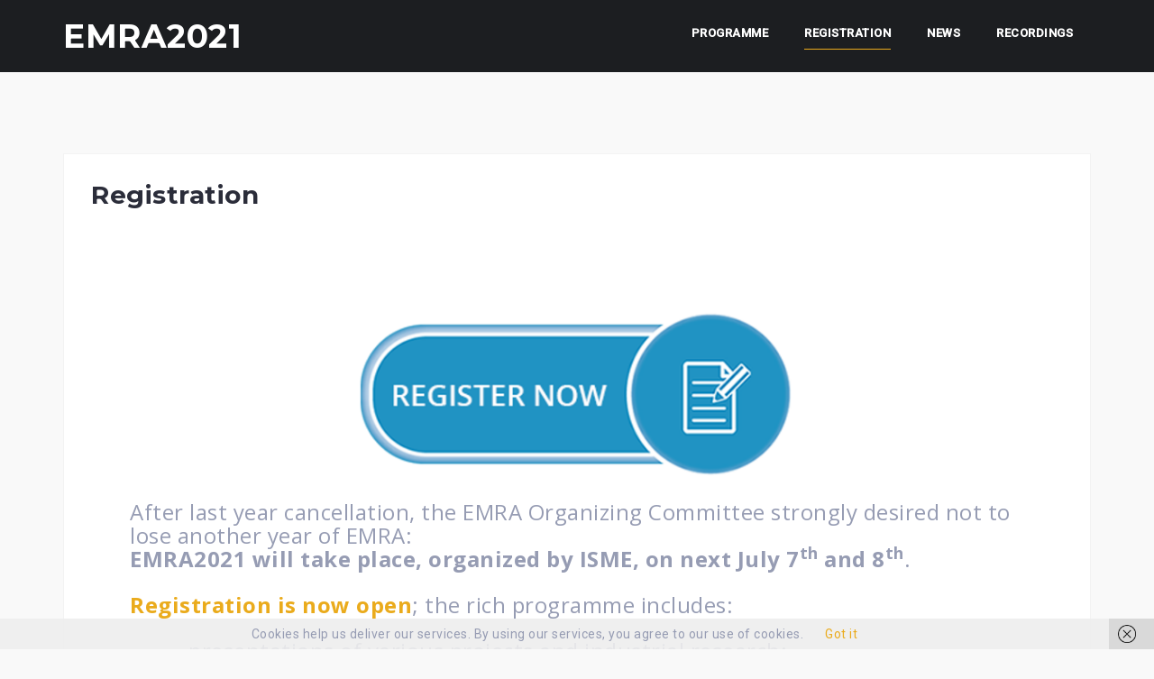

--- FILE ---
content_type: text/html; charset=UTF-8
request_url: https://emra-21.marinerobotics.eu/registration/
body_size: 10338
content:
<!DOCTYPE html>
<html lang="en-GB">
<head>
<meta charset="UTF-8">
<meta name="viewport" content="width=device-width, initial-scale=1">
<link rel="profile" href="http://gmpg.org/xfn/11">
<link rel="pingback" href="https://emra-21.marinerobotics.eu/xmlrpc.php">

<meta name='robots' content='index, follow, max-image-preview:large, max-snippet:-1, max-video-preview:-1' />

	<!-- This site is optimized with the Yoast SEO plugin v20.4 - https://yoast.com/wordpress/plugins/seo/ -->
	<title>Registration - EMRA2021</title>
	<link rel="canonical" href="https://emra-21.marinerobotics.eu/registration/" />
	<meta property="og:locale" content="en_GB" />
	<meta property="og:type" content="article" />
	<meta property="og:title" content="Registration - EMRA2021" />
	<meta property="og:description" content="After last year cancellation, the EMRA Organizing Committee strongly desired not to lose another year of EMRA:EMRA2021 will take place, organized by ISME, on next July 7th and 8th. Registration [&hellip;]" />
	<meta property="og:url" content="https://emra-21.marinerobotics.eu/registration/" />
	<meta property="og:site_name" content="EMRA2021" />
	<meta property="article:modified_time" content="2021-05-24T14:30:56+00:00" />
	<meta name="twitter:card" content="summary_large_image" />
	<script type="application/ld+json" class="yoast-schema-graph">{"@context":"https://schema.org","@graph":[{"@type":"WebPage","@id":"https://emra-21.marinerobotics.eu/registration/","url":"https://emra-21.marinerobotics.eu/registration/","name":"Registration - EMRA2021","isPartOf":{"@id":"https://emra-21.marinerobotics.eu/#website"},"datePublished":"2021-05-24T14:23:24+00:00","dateModified":"2021-05-24T14:30:56+00:00","breadcrumb":{"@id":"https://emra-21.marinerobotics.eu/registration/#breadcrumb"},"inLanguage":"en-GB","potentialAction":[{"@type":"ReadAction","target":["https://emra-21.marinerobotics.eu/registration/"]}]},{"@type":"BreadcrumbList","@id":"https://emra-21.marinerobotics.eu/registration/#breadcrumb","itemListElement":[{"@type":"ListItem","position":1,"name":"Home","item":"https://emra-21.marinerobotics.eu/"},{"@type":"ListItem","position":2,"name":"Registration"}]},{"@type":"WebSite","@id":"https://emra-21.marinerobotics.eu/#website","url":"https://emra-21.marinerobotics.eu/","name":"EMRA2021","description":"","potentialAction":[{"@type":"SearchAction","target":{"@type":"EntryPoint","urlTemplate":"https://emra-21.marinerobotics.eu/?s={search_term_string}"},"query-input":"required name=search_term_string"}],"inLanguage":"en-GB"}]}</script>
	<!-- / Yoast SEO plugin. -->


<link rel='dns-prefetch' href='//fonts.googleapis.com' />
<link rel="alternate" type="application/rss+xml" title="EMRA2021 &raquo; Feed" href="https://emra-21.marinerobotics.eu/feed/" />
<link rel="alternate" type="application/rss+xml" title="EMRA2021 &raquo; Comments Feed" href="https://emra-21.marinerobotics.eu/comments/feed/" />
<script type="text/javascript">
window._wpemojiSettings = {"baseUrl":"https:\/\/s.w.org\/images\/core\/emoji\/14.0.0\/72x72\/","ext":".png","svgUrl":"https:\/\/s.w.org\/images\/core\/emoji\/14.0.0\/svg\/","svgExt":".svg","source":{"concatemoji":"https:\/\/emra-21.marinerobotics.eu\/wp-includes\/js\/wp-emoji-release.min.js?ver=6.2.8"}};
/*! This file is auto-generated */
!function(e,a,t){var n,r,o,i=a.createElement("canvas"),p=i.getContext&&i.getContext("2d");function s(e,t){p.clearRect(0,0,i.width,i.height),p.fillText(e,0,0);e=i.toDataURL();return p.clearRect(0,0,i.width,i.height),p.fillText(t,0,0),e===i.toDataURL()}function c(e){var t=a.createElement("script");t.src=e,t.defer=t.type="text/javascript",a.getElementsByTagName("head")[0].appendChild(t)}for(o=Array("flag","emoji"),t.supports={everything:!0,everythingExceptFlag:!0},r=0;r<o.length;r++)t.supports[o[r]]=function(e){if(p&&p.fillText)switch(p.textBaseline="top",p.font="600 32px Arial",e){case"flag":return s("\ud83c\udff3\ufe0f\u200d\u26a7\ufe0f","\ud83c\udff3\ufe0f\u200b\u26a7\ufe0f")?!1:!s("\ud83c\uddfa\ud83c\uddf3","\ud83c\uddfa\u200b\ud83c\uddf3")&&!s("\ud83c\udff4\udb40\udc67\udb40\udc62\udb40\udc65\udb40\udc6e\udb40\udc67\udb40\udc7f","\ud83c\udff4\u200b\udb40\udc67\u200b\udb40\udc62\u200b\udb40\udc65\u200b\udb40\udc6e\u200b\udb40\udc67\u200b\udb40\udc7f");case"emoji":return!s("\ud83e\udef1\ud83c\udffb\u200d\ud83e\udef2\ud83c\udfff","\ud83e\udef1\ud83c\udffb\u200b\ud83e\udef2\ud83c\udfff")}return!1}(o[r]),t.supports.everything=t.supports.everything&&t.supports[o[r]],"flag"!==o[r]&&(t.supports.everythingExceptFlag=t.supports.everythingExceptFlag&&t.supports[o[r]]);t.supports.everythingExceptFlag=t.supports.everythingExceptFlag&&!t.supports.flag,t.DOMReady=!1,t.readyCallback=function(){t.DOMReady=!0},t.supports.everything||(n=function(){t.readyCallback()},a.addEventListener?(a.addEventListener("DOMContentLoaded",n,!1),e.addEventListener("load",n,!1)):(e.attachEvent("onload",n),a.attachEvent("onreadystatechange",function(){"complete"===a.readyState&&t.readyCallback()})),(e=t.source||{}).concatemoji?c(e.concatemoji):e.wpemoji&&e.twemoji&&(c(e.twemoji),c(e.wpemoji)))}(window,document,window._wpemojiSettings);
</script>
<style type="text/css">
img.wp-smiley,
img.emoji {
	display: inline !important;
	border: none !important;
	box-shadow: none !important;
	height: 1em !important;
	width: 1em !important;
	margin: 0 0.07em !important;
	vertical-align: -0.1em !important;
	background: none !important;
	padding: 0 !important;
}
</style>
	<link rel='stylesheet' id='west-bootstrap-css' href='https://emra-21.marinerobotics.eu/wp-content/themes/west/css/bootstrap/bootstrap.min.css?ver=1' type='text/css' media='all' />
<link rel='stylesheet' id='wp-block-library-css' href='https://emra-21.marinerobotics.eu/wp-includes/css/dist/block-library/style.min.css?ver=6.2.8' type='text/css' media='all' />
<link rel='stylesheet' id='classic-theme-styles-css' href='https://emra-21.marinerobotics.eu/wp-includes/css/classic-themes.min.css?ver=6.2.8' type='text/css' media='all' />
<style id='global-styles-inline-css' type='text/css'>
body{--wp--preset--color--black: #000000;--wp--preset--color--cyan-bluish-gray: #abb8c3;--wp--preset--color--white: #ffffff;--wp--preset--color--pale-pink: #f78da7;--wp--preset--color--vivid-red: #cf2e2e;--wp--preset--color--luminous-vivid-orange: #ff6900;--wp--preset--color--luminous-vivid-amber: #fcb900;--wp--preset--color--light-green-cyan: #7bdcb5;--wp--preset--color--vivid-green-cyan: #00d084;--wp--preset--color--pale-cyan-blue: #8ed1fc;--wp--preset--color--vivid-cyan-blue: #0693e3;--wp--preset--color--vivid-purple: #9b51e0;--wp--preset--gradient--vivid-cyan-blue-to-vivid-purple: linear-gradient(135deg,rgba(6,147,227,1) 0%,rgb(155,81,224) 100%);--wp--preset--gradient--light-green-cyan-to-vivid-green-cyan: linear-gradient(135deg,rgb(122,220,180) 0%,rgb(0,208,130) 100%);--wp--preset--gradient--luminous-vivid-amber-to-luminous-vivid-orange: linear-gradient(135deg,rgba(252,185,0,1) 0%,rgba(255,105,0,1) 100%);--wp--preset--gradient--luminous-vivid-orange-to-vivid-red: linear-gradient(135deg,rgba(255,105,0,1) 0%,rgb(207,46,46) 100%);--wp--preset--gradient--very-light-gray-to-cyan-bluish-gray: linear-gradient(135deg,rgb(238,238,238) 0%,rgb(169,184,195) 100%);--wp--preset--gradient--cool-to-warm-spectrum: linear-gradient(135deg,rgb(74,234,220) 0%,rgb(151,120,209) 20%,rgb(207,42,186) 40%,rgb(238,44,130) 60%,rgb(251,105,98) 80%,rgb(254,248,76) 100%);--wp--preset--gradient--blush-light-purple: linear-gradient(135deg,rgb(255,206,236) 0%,rgb(152,150,240) 100%);--wp--preset--gradient--blush-bordeaux: linear-gradient(135deg,rgb(254,205,165) 0%,rgb(254,45,45) 50%,rgb(107,0,62) 100%);--wp--preset--gradient--luminous-dusk: linear-gradient(135deg,rgb(255,203,112) 0%,rgb(199,81,192) 50%,rgb(65,88,208) 100%);--wp--preset--gradient--pale-ocean: linear-gradient(135deg,rgb(255,245,203) 0%,rgb(182,227,212) 50%,rgb(51,167,181) 100%);--wp--preset--gradient--electric-grass: linear-gradient(135deg,rgb(202,248,128) 0%,rgb(113,206,126) 100%);--wp--preset--gradient--midnight: linear-gradient(135deg,rgb(2,3,129) 0%,rgb(40,116,252) 100%);--wp--preset--duotone--dark-grayscale: url('#wp-duotone-dark-grayscale');--wp--preset--duotone--grayscale: url('#wp-duotone-grayscale');--wp--preset--duotone--purple-yellow: url('#wp-duotone-purple-yellow');--wp--preset--duotone--blue-red: url('#wp-duotone-blue-red');--wp--preset--duotone--midnight: url('#wp-duotone-midnight');--wp--preset--duotone--magenta-yellow: url('#wp-duotone-magenta-yellow');--wp--preset--duotone--purple-green: url('#wp-duotone-purple-green');--wp--preset--duotone--blue-orange: url('#wp-duotone-blue-orange');--wp--preset--font-size--small: 13px;--wp--preset--font-size--medium: 20px;--wp--preset--font-size--large: 36px;--wp--preset--font-size--x-large: 42px;--wp--preset--spacing--20: 0.44rem;--wp--preset--spacing--30: 0.67rem;--wp--preset--spacing--40: 1rem;--wp--preset--spacing--50: 1.5rem;--wp--preset--spacing--60: 2.25rem;--wp--preset--spacing--70: 3.38rem;--wp--preset--spacing--80: 5.06rem;--wp--preset--shadow--natural: 6px 6px 9px rgba(0, 0, 0, 0.2);--wp--preset--shadow--deep: 12px 12px 50px rgba(0, 0, 0, 0.4);--wp--preset--shadow--sharp: 6px 6px 0px rgba(0, 0, 0, 0.2);--wp--preset--shadow--outlined: 6px 6px 0px -3px rgba(255, 255, 255, 1), 6px 6px rgba(0, 0, 0, 1);--wp--preset--shadow--crisp: 6px 6px 0px rgba(0, 0, 0, 1);}:where(.is-layout-flex){gap: 0.5em;}body .is-layout-flow > .alignleft{float: left;margin-inline-start: 0;margin-inline-end: 2em;}body .is-layout-flow > .alignright{float: right;margin-inline-start: 2em;margin-inline-end: 0;}body .is-layout-flow > .aligncenter{margin-left: auto !important;margin-right: auto !important;}body .is-layout-constrained > .alignleft{float: left;margin-inline-start: 0;margin-inline-end: 2em;}body .is-layout-constrained > .alignright{float: right;margin-inline-start: 2em;margin-inline-end: 0;}body .is-layout-constrained > .aligncenter{margin-left: auto !important;margin-right: auto !important;}body .is-layout-constrained > :where(:not(.alignleft):not(.alignright):not(.alignfull)){max-width: var(--wp--style--global--content-size);margin-left: auto !important;margin-right: auto !important;}body .is-layout-constrained > .alignwide{max-width: var(--wp--style--global--wide-size);}body .is-layout-flex{display: flex;}body .is-layout-flex{flex-wrap: wrap;align-items: center;}body .is-layout-flex > *{margin: 0;}:where(.wp-block-columns.is-layout-flex){gap: 2em;}.has-black-color{color: var(--wp--preset--color--black) !important;}.has-cyan-bluish-gray-color{color: var(--wp--preset--color--cyan-bluish-gray) !important;}.has-white-color{color: var(--wp--preset--color--white) !important;}.has-pale-pink-color{color: var(--wp--preset--color--pale-pink) !important;}.has-vivid-red-color{color: var(--wp--preset--color--vivid-red) !important;}.has-luminous-vivid-orange-color{color: var(--wp--preset--color--luminous-vivid-orange) !important;}.has-luminous-vivid-amber-color{color: var(--wp--preset--color--luminous-vivid-amber) !important;}.has-light-green-cyan-color{color: var(--wp--preset--color--light-green-cyan) !important;}.has-vivid-green-cyan-color{color: var(--wp--preset--color--vivid-green-cyan) !important;}.has-pale-cyan-blue-color{color: var(--wp--preset--color--pale-cyan-blue) !important;}.has-vivid-cyan-blue-color{color: var(--wp--preset--color--vivid-cyan-blue) !important;}.has-vivid-purple-color{color: var(--wp--preset--color--vivid-purple) !important;}.has-black-background-color{background-color: var(--wp--preset--color--black) !important;}.has-cyan-bluish-gray-background-color{background-color: var(--wp--preset--color--cyan-bluish-gray) !important;}.has-white-background-color{background-color: var(--wp--preset--color--white) !important;}.has-pale-pink-background-color{background-color: var(--wp--preset--color--pale-pink) !important;}.has-vivid-red-background-color{background-color: var(--wp--preset--color--vivid-red) !important;}.has-luminous-vivid-orange-background-color{background-color: var(--wp--preset--color--luminous-vivid-orange) !important;}.has-luminous-vivid-amber-background-color{background-color: var(--wp--preset--color--luminous-vivid-amber) !important;}.has-light-green-cyan-background-color{background-color: var(--wp--preset--color--light-green-cyan) !important;}.has-vivid-green-cyan-background-color{background-color: var(--wp--preset--color--vivid-green-cyan) !important;}.has-pale-cyan-blue-background-color{background-color: var(--wp--preset--color--pale-cyan-blue) !important;}.has-vivid-cyan-blue-background-color{background-color: var(--wp--preset--color--vivid-cyan-blue) !important;}.has-vivid-purple-background-color{background-color: var(--wp--preset--color--vivid-purple) !important;}.has-black-border-color{border-color: var(--wp--preset--color--black) !important;}.has-cyan-bluish-gray-border-color{border-color: var(--wp--preset--color--cyan-bluish-gray) !important;}.has-white-border-color{border-color: var(--wp--preset--color--white) !important;}.has-pale-pink-border-color{border-color: var(--wp--preset--color--pale-pink) !important;}.has-vivid-red-border-color{border-color: var(--wp--preset--color--vivid-red) !important;}.has-luminous-vivid-orange-border-color{border-color: var(--wp--preset--color--luminous-vivid-orange) !important;}.has-luminous-vivid-amber-border-color{border-color: var(--wp--preset--color--luminous-vivid-amber) !important;}.has-light-green-cyan-border-color{border-color: var(--wp--preset--color--light-green-cyan) !important;}.has-vivid-green-cyan-border-color{border-color: var(--wp--preset--color--vivid-green-cyan) !important;}.has-pale-cyan-blue-border-color{border-color: var(--wp--preset--color--pale-cyan-blue) !important;}.has-vivid-cyan-blue-border-color{border-color: var(--wp--preset--color--vivid-cyan-blue) !important;}.has-vivid-purple-border-color{border-color: var(--wp--preset--color--vivid-purple) !important;}.has-vivid-cyan-blue-to-vivid-purple-gradient-background{background: var(--wp--preset--gradient--vivid-cyan-blue-to-vivid-purple) !important;}.has-light-green-cyan-to-vivid-green-cyan-gradient-background{background: var(--wp--preset--gradient--light-green-cyan-to-vivid-green-cyan) !important;}.has-luminous-vivid-amber-to-luminous-vivid-orange-gradient-background{background: var(--wp--preset--gradient--luminous-vivid-amber-to-luminous-vivid-orange) !important;}.has-luminous-vivid-orange-to-vivid-red-gradient-background{background: var(--wp--preset--gradient--luminous-vivid-orange-to-vivid-red) !important;}.has-very-light-gray-to-cyan-bluish-gray-gradient-background{background: var(--wp--preset--gradient--very-light-gray-to-cyan-bluish-gray) !important;}.has-cool-to-warm-spectrum-gradient-background{background: var(--wp--preset--gradient--cool-to-warm-spectrum) !important;}.has-blush-light-purple-gradient-background{background: var(--wp--preset--gradient--blush-light-purple) !important;}.has-blush-bordeaux-gradient-background{background: var(--wp--preset--gradient--blush-bordeaux) !important;}.has-luminous-dusk-gradient-background{background: var(--wp--preset--gradient--luminous-dusk) !important;}.has-pale-ocean-gradient-background{background: var(--wp--preset--gradient--pale-ocean) !important;}.has-electric-grass-gradient-background{background: var(--wp--preset--gradient--electric-grass) !important;}.has-midnight-gradient-background{background: var(--wp--preset--gradient--midnight) !important;}.has-small-font-size{font-size: var(--wp--preset--font-size--small) !important;}.has-medium-font-size{font-size: var(--wp--preset--font-size--medium) !important;}.has-large-font-size{font-size: var(--wp--preset--font-size--large) !important;}.has-x-large-font-size{font-size: var(--wp--preset--font-size--x-large) !important;}
.wp-block-navigation a:where(:not(.wp-element-button)){color: inherit;}
:where(.wp-block-columns.is-layout-flex){gap: 2em;}
.wp-block-pullquote{font-size: 1.5em;line-height: 1.6;}
</style>
<link rel='stylesheet' id='contact-form-7-css' href='https://emra-21.marinerobotics.eu/wp-content/plugins/contact-form-7/includes/css/styles.css?ver=5.7.5.1' type='text/css' media='all' />
<link rel='stylesheet' id='dslc-fontawesome-css' href='https://emra-21.marinerobotics.eu/wp-content/plugins/live-composer-page-builder/css/font-awesome.css?ver=1.5.23' type='text/css' media='all' />
<link rel='stylesheet' id='dslc-plugins-css-css' href='https://emra-21.marinerobotics.eu/wp-content/plugins/live-composer-page-builder/css/dist/frontend.plugins.min.css?ver=1.5.23' type='text/css' media='all' />
<link rel='stylesheet' id='dslc-frontend-css-css' href='https://emra-21.marinerobotics.eu/wp-content/plugins/live-composer-page-builder/css/dist/frontend.min.css?ver=1.5.23' type='text/css' media='all' />
<link rel='stylesheet' id='west-style-css' href='https://emra-21.marinerobotics.eu/wp-content/themes/west/style.css?ver=6.2.8' type='text/css' media='all' />
<style id='west-style-inline-css' type='text/css'>
.site-header {position: fixed;}
.entry-title a:hover,a, a:hover, .primary-color, .main-navigation a:hover,.main-navigation ul ul a:hover,.main-navigation ul ul a.focus, .main-navigation li::before { color:#eaab1c}
.west_contact_info_widget span,.go-top,.list-meta .read-more,.comment-navigation a,.posts-navigation a,.post-navigation a,button, .button:not(.header-button), input[type="button"], input[type="reset"], input[type="submit"] { background-color:#eaab1c}
.main-navigation .current_page_item > a,.main-navigation .current-menu-item > a,.main-navigation .current_page_ancestor > a { border-color:#eaab1c}
.site-header { background-color:#1C1E21;}
body, .widget a { color:#969CB3}
.site-footer, .footer-widgets { background-color:#1C1E29}

</style>
<link rel='stylesheet' id='west-body-fonts-css' href='//fonts.googleapis.com/css?family=Roboto%3A400%2C400italic%2C500italic%2C500&#038;ver=6.2.8' type='text/css' media='all' />
<link rel='stylesheet' id='west-headings-fonts-css' href='//fonts.googleapis.com/css?family=Montserrat%3A400%2C700&#038;ver=6.2.8' type='text/css' media='all' />
<link rel='stylesheet' id='west-fontawesome-css' href='https://emra-21.marinerobotics.eu/wp-content/themes/west/fonts/font-awesome.min.css?ver=6.2.8' type='text/css' media='all' />
<script type='text/javascript' src='https://emra-21.marinerobotics.eu/wp-includes/js/jquery/jquery.min.js?ver=3.6.4' id='jquery-core-js'></script>
<script type='text/javascript' src='https://emra-21.marinerobotics.eu/wp-includes/js/jquery/jquery-migrate.min.js?ver=3.4.0' id='jquery-migrate-js'></script>
<script type='text/javascript' src='https://emra-21.marinerobotics.eu/wp-content/plugins/live-composer-page-builder/js/dist/client_plugins.min.js?ver=1.5.23' id='dslc-plugins-js-js'></script>
<link rel="https://api.w.org/" href="https://emra-21.marinerobotics.eu/wp-json/" /><link rel="alternate" type="application/json" href="https://emra-21.marinerobotics.eu/wp-json/wp/v2/pages/839" /><link rel="EditURI" type="application/rsd+xml" title="RSD" href="https://emra-21.marinerobotics.eu/xmlrpc.php?rsd" />
<link rel="wlwmanifest" type="application/wlwmanifest+xml" href="https://emra-21.marinerobotics.eu/wp-includes/wlwmanifest.xml" />
<meta name="generator" content="WordPress 6.2.8" />
<link rel='shortlink' href='https://emra-21.marinerobotics.eu/?p=839' />
<link rel="alternate" type="application/json+oembed" href="https://emra-21.marinerobotics.eu/wp-json/oembed/1.0/embed?url=https%3A%2F%2Femra-21.marinerobotics.eu%2Fregistration%2F" />
<link rel="alternate" type="text/xml+oembed" href="https://emra-21.marinerobotics.eu/wp-json/oembed/1.0/embed?url=https%3A%2F%2Femra-21.marinerobotics.eu%2Fregistration%2F&#038;format=xml" />
<!--[if lt IE 9]>
<script src="https://emra-21.marinerobotics.eu/wp-content/themes/west/js/html5shiv.js"></script>
<![endif]-->
<style type="text/css">.dslc-modules-section-wrapper, .dslca-add-modules-section { width : 1170px; } .dslc-modules-section:not(.dslc-full) { padding-left: 4%;  padding-right: 4%; } .dslc-modules-section { margin-left:0%;margin-right:0%;margin-bottom:0px;padding-bottom:80px;padding-top:80px;padding-left:0%;padding-right:0%;background-image:none;background-repeat:repeat;background-position:left top;background-attachment:scroll;background-size:auto;border-width:0px;border-style:solid; }

/*  CSS FOR POST ID: 839 */
#dslc-module-5f17995118e .dslc-separator{margin-bottom:25px;padding-bottom:25px;border-color:#ededed;border-width:1px;} #dslc-module-5f17995118e .dslc-separator-wrapper{background-repeat:repeat ;background-attachment:scroll ;background-position:top left ;border-top-left-radius:0px;border-top-right-radius:0px;border-bottom-left-radius:0px;border-bottom-right-radius:0px;} #dslc-module-7108ecede1f .dslc-image-container{text-align:center ;} #dslc-module-7108ecede1f .dslc-image{} #dslc-module-7108ecede1f .dslc-image,#dslc-module-7108ecede1f .dslc-image a,#dslc-module-7108ecede1f .dslc-image img{width:auto ;} #dslc-module-7108ecede1f .dslc-image-caption{text-align:center ;font-size:13px;font-weight:400;line-height:22px;margin-top:20px;} #dslc-module-4218f3f7df1 .dslc-separator{margin-bottom:25px;padding-bottom:25px;border-color:#ededed;border-width:1px;} #dslc-module-4218f3f7df1 .dslc-separator-wrapper{background-repeat:repeat ;background-attachment:scroll ;background-position:top left ;border-top-left-radius:0px;border-top-right-radius:0px;border-bottom-left-radius:0px;border-bottom-right-radius:0px;} #dslc-module-17fb969e0d9 .dslc-text-module-content{background-repeat:repeat ;background-attachment:scroll ;background-position:top left ;background-size:auto ;} #dslc-module-17fb969e0d9 .dslc-text-module-content,#dslc-module-17fb969e0d9 .dslc-text-module-content .dslca-editable-content,#dslc-module-17fb969e0d9 .dslc-text-module-content p{font-size:13px;font-weight:400;font-family:"Open Sans";font-style:normal ;line-height:22px;text-align:left ;} #dslc-module-17fb969e0d9 .dslc-text-module-content p{margin-bottom:25px;} #dslc-module-17fb969e0d9 .dslc-text-module-content h1{font-size:25px;font-weight:400;font-family:"Open Sans";font-style:normal ;line-height:35px;margin-bottom:15px;text-align:left ;} #dslc-module-17fb969e0d9 .dslc-text-module-content h2{font-size:23px;font-weight:400;font-family:"Open Sans";font-style:normal ;line-height:33px;margin-bottom:15px;text-align:left ;} #dslc-module-17fb969e0d9 .dslc-text-module-content h3{font-size:21px;font-weight:400;font-family:"Open Sans";font-style:normal ;line-height:31px;margin-bottom:15px;text-align:left ;} #dslc-module-17fb969e0d9 .dslc-text-module-content h4{font-size:19px;font-weight:400;font-family:"Open Sans";font-style:normal ;line-height:29px;margin-bottom:15px;text-align:left ;} #dslc-module-17fb969e0d9 .dslc-text-module-content h5{font-size:17px;font-weight:400;font-family:"Open Sans";font-style:normal ;line-height:27px;margin-bottom:15px;text-align:left ;} #dslc-module-17fb969e0d9 .dslc-text-module-content h6{font-size:15px;font-weight:400;font-family:"Open Sans";font-style:normal ;line-height:25px;margin-bottom:15px;text-align:left ;} #dslc-module-17fb969e0d9 .dslc-text-module-content li{font-size:13px;font-weight:400;font-family:"Open Sans";line-height:22px;margin-bottom:10px;} #dslc-module-17fb969e0d9 .dslc-text-module-content ul,#dslc-module-17fb969e0d9 .dslc-text-module-content ol{margin-bottom:25px;margin-left:25px;} #dslc-module-17fb969e0d9 .dslc-text-module-content ul{list-style-type:disc ;text-align:left ;} #dslc-module-17fb969e0d9 .dslc-text-module-content ol{list-style-type:decimal ;} #dslc-module-17fb969e0d9 input[type=text],#dslc-module-17fb969e0d9 input[type=password],#dslc-module-17fb969e0d9 input[type=number],#dslc-module-17fb969e0d9 input[type=email],#dslc-module-17fb969e0d9 input[type=tel],#dslc-module-17fb969e0d9 textarea,#dslc-module-17fb969e0d9 select{color:#fffff ;font-size:13px;font-weight:500;font-family:"Open Sans";margin-bottom:15px;padding-top:10px;padding-bottom:10px;padding-left:15px;padding-right:15px;background-color:#fff ;border-color:#ddd;border-width:1px;border-style:solid solid solid solid;} #dslc-module-17fb969e0d9 input[type=text]::placeholder,#dslc-module-17fb969e0d9 input[type=password]::placeholder,#dslc-module-17fb969e0d9 input[type=number]::placeholder,#dslc-module-17fb969e0d9 input[type=email]::placeholder,#dslc-module-17fb969e0d9 input[type=tel]::placeholder,#dslc-module-17fb969e0d9 textarea::placeholder,#dslc-module-17fb969e0d9 select::placeholder{color:#fffff ;} #dslc-module-17fb969e0d9 textarea{line-height:23px;} #dslc-module-17fb969e0d9 .dslc-text-module-content blockquote,#dslc-module-17fb969e0d9 .dslc-text-module-content blockquote p{font-size:13px;font-weight:400;font-family:"Open Sans";line-height:22px;} #dslc-module-17fb969e0d9 blockquote,#dslc-module-17fb969e0d9 .dslc-text-module-content blockquote p{text-align:left ;} #dslc-module-17fb969e0d9 blockquote{background-repeat:repeat ;background-attachment:scroll ;background-position:top left ;} #dslc-module-17fb969e0d9 input[type=submit],#dslc-module-17fb969e0d9 button{background-color:#5890e5 ;border-radius:3px;color:#fff ;font-size:13px;font-weight:500;font-family:"Open Sans";line-height:13px;padding-top:10px;padding-bottom:10px;padding-left:15px;padding-right:15px;border-color:#5890e5;} #dslc-module-17fb969e0d9 input[type=submit]:hover,#dslc-module-17fb969e0d9 button:hover{background-color:#5890e5 ;color:#fff ;border-color:#5890e5;} </style><link href="//fonts.googleapis.com/css?family=Open+Sans:100,200,300,400,500,600,700,800,900&amp;subset=latin,latin-ext,cyrillic,cyrillic-ext" rel="stylesheet"><link rel="icon" href="https://emra-21.marinerobotics.eu/wp-content/uploads/2016/07/cropped-Screen-Shot-2016-07-22-at-15.04.10-32x32.png" sizes="32x32" />
<link rel="icon" href="https://emra-21.marinerobotics.eu/wp-content/uploads/2016/07/cropped-Screen-Shot-2016-07-22-at-15.04.10-192x192.png" sizes="192x192" />
<link rel="apple-touch-icon" href="https://emra-21.marinerobotics.eu/wp-content/uploads/2016/07/cropped-Screen-Shot-2016-07-22-at-15.04.10-180x180.png" />
<meta name="msapplication-TileImage" content="https://emra-21.marinerobotics.eu/wp-content/uploads/2016/07/cropped-Screen-Shot-2016-07-22-at-15.04.10-270x270.png" />
</head>

<body class="page-template page-template-page-templates page-template-page_fullwidth page-template-page-templatespage_fullwidth-php page page-id-839 dslc-page dslc-page-has-content">
<div id="page" class="hfeed site">
	<a class="skip-link screen-reader-text" href="#content">Skip to content</a>

	<header id="masthead" class="site-header " role="banner">
		<div class="container">
			<div class="site-branding col-md-4 col-sm-6 col-xs-12">
				<h1 class="site-title"><a href="https://emra-21.marinerobotics.eu/" rel="home">EMRA2021</a></h1>			</div><!-- .site-branding -->

			<nav id="site-navigation" class="main-navigation col-md-8" role="navigation">
				<div class="menu-eu-marine-robotics-covid_time-container"><ul id="primary-menu" class="menu"><li id="menu-item-924" class="menu-item menu-item-type-post_type menu-item-object-page menu-item-924"><a href="https://emra-21.marinerobotics.eu/programme/">PROGRAMME</a></li>
<li id="menu-item-846" class="menu-item menu-item-type-post_type menu-item-object-page current-menu-item page_item page-item-839 current_page_item menu-item-846"><a href="https://emra-21.marinerobotics.eu/registration/" aria-current="page">REGISTRATION</a></li>
<li id="menu-item-795" class="menu-item menu-item-type-post_type menu-item-object-page menu-item-795"><a href="https://emra-21.marinerobotics.eu/news/">NEWS</a></li>
<li id="menu-item-961" class="menu-item menu-item-type-post_type menu-item-object-page menu-item-961"><a href="https://emra-21.marinerobotics.eu/recordings/">RECORDINGS</a></li>
</ul></div>			</nav><!-- #site-navigation -->
			<nav class="mobile-nav"></nav>
		</div>
	</header><!-- #masthead -->

		<div class="header-clone"></div>
	
	<div id="content" class="site-content">
			<div class="container">
	
	<div id="primary" class="content-area fullwidth">
		<main id="main" class="site-main" role="main">

			
				
<article id="post-839" class="post-839 page type-page status-publish hentry clearfix">
	<header class="entry-header">
		<h1 class="entry-title">Registration</h1>	</header><!-- .entry-header -->

	<div class="entry-content">
		<div id="dslc-content" class="dslc-content dslc-clearfix"><div id="dslc-main">
		<div  class="dslc-modules-section " style="" data-section-id="da866595d88">
				
				
				<div class="dslc-modules-section-wrapper dslc-clearfix"><div class="dslc-modules-area dslc-col dslc-12-col dslc-last-col" data-size="12" data-valign="">
		<div id="dslc-module-5f17995118e" class="dslc-module-front dslc-module-DSLC_Separator dslc-in-viewport-check dslc-in-viewport-anim-none  dslc-col dslc-3-col  dslc-module-handle-like-regular " data-module-id="5f17995118e" data-module="DSLC_Separator" data-dslc-module-size="3" data-dslc-anim="none" data-dslc-anim-delay="0" data-dslc-anim-duration="650"  data-dslc-anim-easing="ease" data-dslc-preset="none" >

			
			
					<div class="dslc-separator-wrapper">
				<div class="dslc-separator dslc-separator-style-invisible">
									</div>
				<div></div>
			</div><!-- .dslc-separator-wrapper -->
			
				</div><!-- .dslc-module -->
		
		<div id="dslc-module-7108ecede1f" class="dslc-module-front dslc-module-DSLC_Image dslc-in-viewport-check dslc-in-viewport-anim-none  dslc-col dslc-6-col  dslc-module-handle-like-regular " data-module-id="7108ecede1f" data-module="DSLC_Image" data-dslc-module-size="6" data-dslc-anim="none" data-dslc-anim-delay="" data-dslc-anim-duration="650"  data-dslc-anim-easing="ease" data-dslc-preset="none" >

			
			
				<div class="dslc-image-container">
		<div class="dslc-image">

			
				
									<img src="https://emra-21.marinerobotics.eu/wp-content/uploads/2021/05/register_icon_large.png" alt="" title="" srcset="https://emra-21.marinerobotics.eu/wp-content/uploads/2021/05/register_icon_large.png 1024w, https://emra-21.marinerobotics.eu/wp-content/uploads/2021/05/register_icon_large-300x118.png 300w, https://emra-21.marinerobotics.eu/wp-content/uploads/2021/05/register_icon_large-768x302.png 768w, https://emra-21.marinerobotics.eu/wp-content/uploads/2021/05/register_icon_large-660x259.png 660w, https://emra-21.marinerobotics.eu/wp-content/uploads/2021/05/register_icon_large-450x177.png 450w" sizes="(max-width: 1024px) 100vw, 1024px" />
				
									</div><!-- .dslc-image -->
		</div>
		
				</div><!-- .dslc-module -->
		
		<div id="dslc-module-4218f3f7df1" class="dslc-module-front dslc-module-DSLC_Separator dslc-in-viewport-check dslc-in-viewport-anim-none  dslc-col dslc-3-col dslc-last-col  dslc-module-handle-like-regular " data-module-id="4218f3f7df1" data-module="DSLC_Separator" data-dslc-module-size="3" data-dslc-anim="none" data-dslc-anim-delay="0" data-dslc-anim-duration="650"  data-dslc-anim-easing="ease" data-dslc-preset="none" >

			
			
					<div class="dslc-separator-wrapper">
				<div class="dslc-separator dslc-separator-style-invisible">
									</div>
				<div></div>
			</div><!-- .dslc-separator-wrapper -->
			
				</div><!-- .dslc-module -->
		
		<div id="dslc-module-17fb969e0d9" class="dslc-module-front dslc-module-DSLC_Text_Simple dslc-in-viewport-check dslc-in-viewport-anim-none  dslc-col dslc-12-col dslc-last-col  dslc-module-handle-like-regular " data-module-id="17fb969e0d9" data-module="DSLC_Text_Simple" data-dslc-module-size="12" data-dslc-anim="none" data-dslc-anim-delay="" data-dslc-anim-duration="650"  data-dslc-anim-easing="ease" data-dslc-preset="none" >

			
			
		
		<div class="dslc-text-module-content">
			<p><!-- wp:paragraph --></p><p><span style="font-size: 18pt;">After last year cancellation, the EMRA Organizing Committee strongly desired not to lose another year of EMRA:</span><br><span style="font-size: 18pt;"><strong>EMRA2021 will take place, organized by ISME, on next July 7</strong><sup><strong>th</strong></sup><strong> and 8</strong><sup><strong>th</strong></sup>.</span></p><p><span style="font-size: 18pt;"><!-- /wp:paragraph --> <!-- wp:paragraph --> <!-- /wp:paragraph --> <!-- wp:paragraph --></span></p><p><span style="font-size: 18pt;"><strong><a href="http://forms.gle/nPXyh92EQzFnRNue7" target="_blank" rel="noreferrer noopener" aria-label="Registration is now open (opens in a new tab)">Registration is now open</a></strong>; the rich programme includes:</span></p><p><span style="font-size: 18pt;"><!-- /wp:paragraph --> <!-- wp:list --></span></p><ul><li><span style="font-size: 18pt;">presentations of various projects and industrial research;</span></li><li><span style="font-size: 18pt;">a session dedicated to the activities of the EUMarineRobots H2020 project;</span></li><li><span style="font-size: 18pt;">two very interesting keynote presentations;</span></li><li><span style="font-size: 18pt;"><strong>for the first time @EMRA, a session dedicated to Marine Robotics European Policy.</strong></span></li></ul><p><span style="font-size: 18pt;"><!-- /wp:list --> <!-- wp:paragraph --></span></p><p><span style="font-size: 18pt;">Here the registration form (<strong>please do it soon, it helps the logistics</strong>) </span><br><span style="font-size: 18pt;">--> <a href="https://forms.gle/nPXyh92EQzFnRNue7" target="_blank" rel="noreferrer noopener" aria-label=" (opens in a new tab)">link_to_registration_form</a></span></p><p><!-- /wp:paragraph --></p>		</div>

		
				</div><!-- .dslc-module -->
		</div></div></div></div></div>			</div><!-- .entry-content -->

	<footer class="entry-footer">
			</footer><!-- .entry-footer -->
</article><!-- #post-## -->

				
			

		</main><!-- #main -->
	</div><!-- #primary -->


		</div>
	</div><!-- #content -->

	
    <a class="go-top"><i class="fa fa-angle-up"></i></a>

	<footer id="colophon" class="site-footer" role="contentinfo">
		<div class="site-info container">
			<a href="http://en-gb.wordpress.org/">Proudly powered by WordPress</a>
			<span class="sep"> | </span>
			Theme: <a href="http://athemes.com/theme/west" rel="designer">West</a> by aThemes.		</div><!-- .site-info -->
	</footer><!-- #colophon -->
</div><!-- #page -->

<script type='text/javascript' src='https://emra-21.marinerobotics.eu/wp-content/plugins/contact-form-7/includes/swv/js/index.js?ver=5.7.5.1' id='swv-js'></script>
<script type='text/javascript' id='contact-form-7-js-extra'>
/* <![CDATA[ */
var wpcf7 = {"api":{"root":"https:\/\/emra-21.marinerobotics.eu\/wp-json\/","namespace":"contact-form-7\/v1"}};
/* ]]> */
</script>
<script type='text/javascript' src='https://emra-21.marinerobotics.eu/wp-content/plugins/contact-form-7/includes/js/index.js?ver=5.7.5.1' id='contact-form-7-js'></script>
<script type='text/javascript' id='mediaelement-core-js-before'>
var mejsL10n = {"language":"en","strings":{"mejs.download-file":"Download File","mejs.install-flash":"You are using a browser that does not have Flash player enabled or installed. Please turn on your Flash player plugin or download the latest version from https:\/\/get.adobe.com\/flashplayer\/","mejs.fullscreen":"Fullscreen","mejs.play":"Play","mejs.pause":"Pause","mejs.time-slider":"Time Slider","mejs.time-help-text":"Use Left\/Right Arrow keys to advance one second, Up\/Down arrows to advance ten seconds.","mejs.live-broadcast":"Live Broadcast","mejs.volume-help-text":"Use Up\/Down Arrow keys to increase or decrease volume.","mejs.unmute":"Unmute","mejs.mute":"Mute","mejs.volume-slider":"Volume Slider","mejs.video-player":"Video Player","mejs.audio-player":"Audio Player","mejs.captions-subtitles":"Captions\/Subtitles","mejs.captions-chapters":"Chapters","mejs.none":"None","mejs.afrikaans":"Afrikaans","mejs.albanian":"Albanian","mejs.arabic":"Arabic","mejs.belarusian":"Belarusian","mejs.bulgarian":"Bulgarian","mejs.catalan":"Catalan","mejs.chinese":"Chinese","mejs.chinese-simplified":"Chinese (Simplified)","mejs.chinese-traditional":"Chinese (Traditional)","mejs.croatian":"Croatian","mejs.czech":"Czech","mejs.danish":"Danish","mejs.dutch":"Dutch","mejs.english":"English","mejs.estonian":"Estonian","mejs.filipino":"Filipino","mejs.finnish":"Finnish","mejs.french":"French","mejs.galician":"Galician","mejs.german":"German","mejs.greek":"Greek","mejs.haitian-creole":"Haitian Creole","mejs.hebrew":"Hebrew","mejs.hindi":"Hindi","mejs.hungarian":"Hungarian","mejs.icelandic":"Icelandic","mejs.indonesian":"Indonesian","mejs.irish":"Irish","mejs.italian":"Italian","mejs.japanese":"Japanese","mejs.korean":"Korean","mejs.latvian":"Latvian","mejs.lithuanian":"Lithuanian","mejs.macedonian":"Macedonian","mejs.malay":"Malay","mejs.maltese":"Maltese","mejs.norwegian":"Norwegian","mejs.persian":"Persian","mejs.polish":"Polish","mejs.portuguese":"Portuguese","mejs.romanian":"Romanian","mejs.russian":"Russian","mejs.serbian":"Serbian","mejs.slovak":"Slovak","mejs.slovenian":"Slovenian","mejs.spanish":"Spanish","mejs.swahili":"Swahili","mejs.swedish":"Swedish","mejs.tagalog":"Tagalog","mejs.thai":"Thai","mejs.turkish":"Turkish","mejs.ukrainian":"Ukrainian","mejs.vietnamese":"Vietnamese","mejs.welsh":"Welsh","mejs.yiddish":"Yiddish"}};
</script>
<script type='text/javascript' src='https://emra-21.marinerobotics.eu/wp-includes/js/mediaelement/mediaelement-and-player.min.js?ver=4.2.17' id='mediaelement-core-js'></script>
<script type='text/javascript' src='https://emra-21.marinerobotics.eu/wp-includes/js/mediaelement/mediaelement-migrate.min.js?ver=6.2.8' id='mediaelement-migrate-js'></script>
<script type='text/javascript' id='mediaelement-js-extra'>
/* <![CDATA[ */
var _wpmejsSettings = {"pluginPath":"\/wp-includes\/js\/mediaelement\/","classPrefix":"mejs-","stretching":"responsive","audioShortcodeLibrary":"mediaelement","videoShortcodeLibrary":"mediaelement"};
/* ]]> */
</script>
<script type='text/javascript' src='https://emra-21.marinerobotics.eu/wp-includes/js/mediaelement/wp-mediaelement.min.js?ver=6.2.8' id='wp-mediaelement-js'></script>
<script type='text/javascript' src='https://emra-21.marinerobotics.eu/wp-includes/js/imagesloaded.min.js?ver=4.1.4' id='imagesloaded-js'></script>
<script type='text/javascript' src='https://emra-21.marinerobotics.eu/wp-includes/js/masonry.min.js?ver=4.2.2' id='masonry-js'></script>
<script type='text/javascript' src='https://emra-21.marinerobotics.eu/wp-includes/js/jquery/jquery.masonry.min.js?ver=3.1.2b' id='jquery-masonry-js'></script>
<script type='text/javascript' id='dslc-main-js-js-extra'>
/* <![CDATA[ */
var DSLCAjax = {"ajaxurl":"https:\/\/emra-21.marinerobotics.eu\/wp-admin\/admin-ajax.php"};
/* ]]> */
</script>
<script type='text/javascript' src='https://emra-21.marinerobotics.eu/wp-content/plugins/live-composer-page-builder/js/dist/client_frontend.min.js?ver=1.5.23' id='dslc-main-js-js'></script>
<script type='text/javascript' src='https://emra-21.marinerobotics.eu/wp-content/plugins/wf-cookie-consent/js/cookiechoices.min.js?ver=6.2.8' id='wf-cookie-consent-cookiechoices-js'></script>
<script type='text/javascript' src='https://emra-21.marinerobotics.eu/wp-content/themes/west/js/skip-link-focus-fix.js?ver=20130115' id='west-skip-link-focus-fix-js'></script>
<script type='text/javascript' src='https://emra-21.marinerobotics.eu/wp-content/themes/west/js/main.js?ver=6.2.8' id='west-main-js'></script>
<script type='text/javascript' src='https://emra-21.marinerobotics.eu/wp-content/themes/west/js/scripts.min.js?ver=6.2.8' id='west-scripts-js'></script>
<script type="text/javascript">
	window._wfCookieConsentSettings = {"wf_cookietext":"Cookies help us deliver our services. By using our services, you agree to our use of cookies.","wf_dismisstext":"Got it","wf_linktext":"Learn more","wf_linkhref":null,"wf_position":"bottom","language":"en"};
</script>

</body>
</html>



--- FILE ---
content_type: text/javascript
request_url: https://emra-21.marinerobotics.eu/wp-content/themes/west/js/scripts.min.js?ver=6.2.8
body_size: 1560
content:
jQuery(function(e){e(".sub-menu").hide(),e(".main-navigation .children").hide(),e(".menu-item").hover(function(){e(this).children(".sub-menu").slideDown()},function(){e(this).children(".sub-menu").hide()}),e(".main-navigation li").hover(function(){e(this).children(".main-navigation .children").slideDown()},function(){e(this).children(".main-navigation .children").hide()})}),jQuery(function(e){e(".social-menu-widget li a").attr("target","_blank")}),jQuery(function(e){e("body").fitVids()}),jQuery(function(e){e(".main-navigation .menu").slicknav({label:'<i class="fa fa-bars"></i>',prependTo:".mobile-nav",closedSymbol:"&#43;",openedSymbol:"&#45;",allowParentLinks:!0}),e(".info-close").click(function(){return e(this).parent().fadeOut(),!1})}),jQuery(function(e){var n=e(".site-header").outerHeight();e(".header-clone").css("height",n),e(window).resize(function(){var n=e(".site-header").outerHeight();e(".header-clone").css("height",n)})}),jQuery(function(e){e(window).scroll(function(){e(this).scrollTop()>0?e(".site-header").addClass("header-scrolled"):e(".site-header").removeClass("header-scrolled")})}),jQuery(function(e){var n=e(".go-top");e(window).scroll(function(){e(this).scrollTop()>800?n.addClass("show"):n.removeClass("show")}),n.on("click",function(){return e("html, body").animate({scrollTop:0},1e3),!1})}),jQuery(function(e){e('a[href*="#"]:not([href="#"],.wc-tabs a)').click(function(){if(location.pathname.replace(/^\//,"")==this.pathname.replace(/^\//,"")&&location.hostname==this.hostname){var n=e(this.hash);if(n=n.length?n:e("[name="+this.hash.slice(1)+"]"),n.length)return e("html,body").animate({scrollTop:n.offset().top-70},1e3),!1}})});